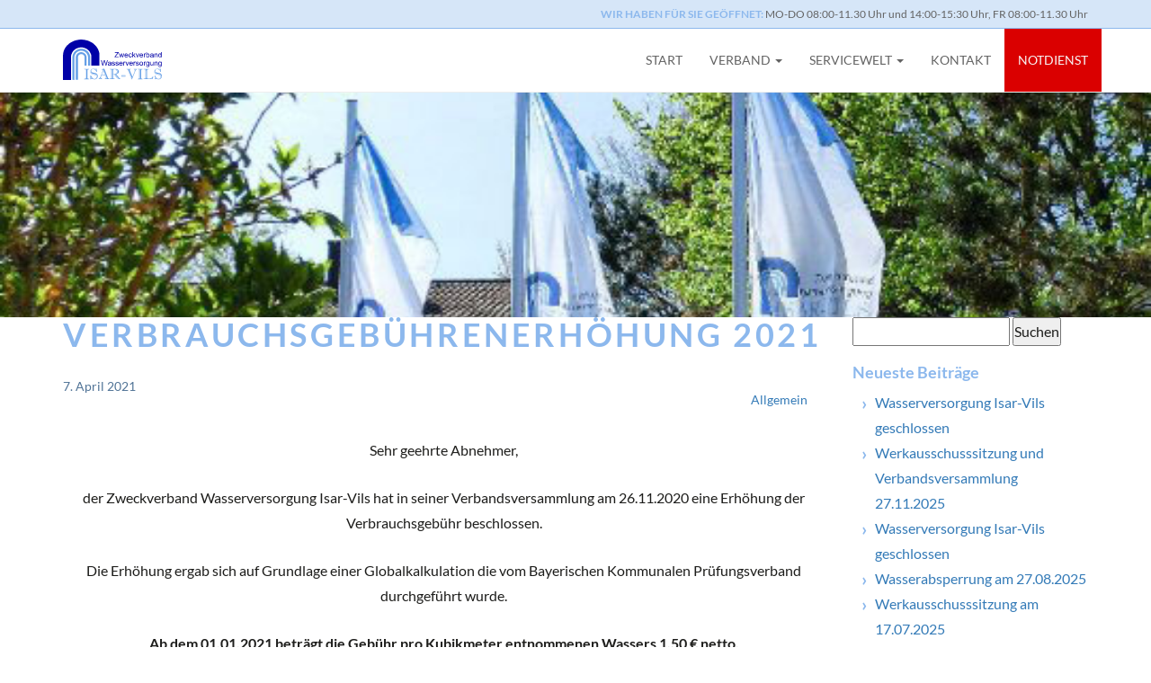

--- FILE ---
content_type: text/css
request_url: https://www.isar-vils.de/wp-content/uploads/js_composer/custom.css
body_size: 380
content:
}#dc-content ul > li:before {
      left: 0px;
     
    }
span.dc-blog-single-category{
    color: #507396;
    font-size: 14px;
    padding: 15px 20px 15px 0;
}



#dc-content ul.dc-blog-post-social {
    margin-top: 60px !important;
    padding-top: 10px !important;
}

.dc-blog-sidebar-headline{
    margin-top:20px;
}

#dc-content .dc-blog-sidebar-item ul{
    margin-left: 10px;
}

.dc-blog-sidebar-item {
  
}

#dc-content figure a img{
    -webkit-transition: all 0.25s ease-out;
    -moz-transition: all 0.25s ease-out;
    -ms-transition: all 0.25s ease-out;
    -o-transition: all 0.25s ease-out;
    transition: all 0.25s ease-out;
    -webkit-transform: translateY(0);
    -moz-transform: translateY(0);
    -ms-transform: translateY(0);
    -o-transform: translateY(0);
    transform: translateY(0);
    opacity: 1;
    z-index: 5;
}

#dc-content figure a img:hover{
    opacity: 0.8;
    -moz-transform: scale(1.2,1.2);
    -webkit-transform: scale(1.2,1.2);
    transform: scale(1.2,1.2);
}

#dc-content .p-mb-5 p{
    margin-bottom: 5px;
}

--- FILE ---
content_type: text/javascript
request_url: https://www.isar-vils.de/wp-content/themes/wasserversorgung-isar-vils_uncubed/js/dc-custom.js
body_size: 294
content:
/*!
 *
 * @author Deniz Cengiz, dc@rehbrand.de
 * @copyright (c) 2017, Rehbrand GmbH, www.rehbrand.de
 * 
 */

// set function
(function ($) {
    $.fn.navFunction = function () {
        var header = $('#dc-navbar');
        var headerHeight = header.outerHeight();

        $('#dc-content').css('padding-top', headerHeight);
    };

})(jQuery);

// run when document is ready
jQuery(document).ready(function () {
    $(this).navFunction()
})

// run when window is resized
jQuery(window).resize(function () {
    $(this).navFunction()
})

--- FILE ---
content_type: text/javascript
request_url: https://www.isar-vils.de/wp-content/themes/wasserversorgung-isar-vils_uncubed/js/back-to-top.js
body_size: 439
content:
jQuery(document).ready(function ($) {
    // browser window scroll (in pixels) after which the "back to top" link is shown
    var offset = 300,
        //browser window scroll (in pixels) after which the "back to top" link opacity is reduced
        offset_opacity = 1200,
        //duration of the top scrolling animation (in ms)
        scroll_top_duration = 700,
        //grab the "back to top" link
        $back_to_top = $('.back-to-top');

    //hide or show the "back to top" link
    $(window).scroll(function () {
        ( $(this).scrollTop() > offset ) ? $back_to_top.addClass('btt-is-visible') : $back_to_top.removeClass('btt-is-visible btt-fade-out');
        if ($(this).scrollTop() > offset_opacity) {
            $back_to_top.addClass('btt-fade-out');
        }
    });

    //smooth scroll to top
    $back_to_top.on('click', function (event) {
        event.preventDefault();
        $('body, html').animate({
                scrollTop: 0
            }, scroll_top_duration
        );
    });

});

--- FILE ---
content_type: image/svg+xml
request_url: https://www.isar-vils.de/wp-content/themes/wasserversorgung-isar-vils_uncubed/img/isarvils-logo.svg
body_size: 24696
content:
<svg xmlns="http://www.w3.org/2000/svg" xmlns:xlink="http://www.w3.org/1999/xlink" version="1.1" id="Ebene_1" x="0" y="0" viewBox="0 0 237.2 96.7" xml:space="preserve" enable-background="new 0 0 237.2 96.7">
  <style type="text/css">
    
	.st0{fill:#659FE6;}
	.st1{fill:#0000A7;}
	.st2{fill-rule:evenodd;clip-rule:evenodd;fill:#0000A7;}
	.st3{fill-rule:evenodd;clip-rule:evenodd;fill:#659FE6;}

  </style>
  <path class="st0" d="M50.8 70.3h11.5v1c-1.1 0-1.9 0.2-2.5 0.4 -0.6 0.3-0.9 0.8-1 1.6 0 0.5 0 0.9-0.1 1.2 0 0.3 0 0.4 0 0.4v16c0 0.7 0.1 1.2 0.2 1.6 0.1 0.4 0.3 0.7 0.6 0.9 0.3 0.2 0.6 0.3 0.9 0.4 0.3 0.1 1 0.1 1.8 0.2v1H50.8v-1c1 0 1.8-0.1 2.3-0.3 0.5-0.2 0.9-0.5 1-1 0.2-0.4 0.2-1.2 0.2-2.1V74.9c0-0.9 0-1.6-0.1-2.1 -0.1-0.4-0.2-0.8-0.5-1 -0.2-0.2-0.6-0.3-1-0.4 -0.4-0.1-1.1-0.2-2-0.2V70.3L50.8 70.3zM55 74.4v17.3c0 0.6-0.1 1-0.3 1.3 -0.2 0.3-0.6 0.6-1.1 0.8 0.8 0 1.4-0.1 1.8-0.4 0.5-0.2 0.7-0.7 0.7-1.5V73.6c0-0.8-0.2-1.4-0.5-1.8 -0.3-0.4-1-0.6-1.9-0.5 0.9 0.5 1.3 1.3 1.3 2.6 0 0.1 0 0.2 0 0.3C55 74.2 55 74.3 55 74.4L55 74.4z"/>
  <path class="st0" d="M66 86h1.1c0.6 1.8 1.4 3.4 2.3 4.6 0.9 1.2 1.9 2.2 2.9 2.8 1.1 0.6 2.2 0.9 3.3 0.9 1.4 0 2.7-0.4 3.7-1.3 1-0.9 1.5-2.1 1.5-3.5 0-1.3-0.3-2.3-1-3.1 -0.7-0.7-1.5-1.2-2.4-1.5 -0.9-0.3-2.2-0.6-3.7-0.8 -1.5-0.3-2.6-0.5-3.3-0.7 -1-0.3-1.9-0.8-2.6-1.4 -0.7-0.6-1.2-1.3-1.6-2.2 -0.4-0.9-0.6-1.8-0.6-2.7 0-0.9 0.2-1.8 0.5-2.7 0.3-0.9 0.8-1.6 1.4-2.3 0.6-0.7 1.3-1.2 2.2-1.6 0.8-0.4 1.8-0.6 2.8-0.6 0.8 0 1.7 0.1 2.8 0.3 1.1 0.2 1.9 0.3 2.4 0.3 0.6 0 1.2-0.1 1.8-0.4h1.3l0.7 7.1h-1.2c-1.1-2.1-2.3-3.7-3.6-4.9 -1.2-1.1-2.7-1.7-4.4-1.7 -0.8 0-1.6 0.2-2.3 0.6 -0.7 0.4-1.3 0.9-1.7 1.6 -0.4 0.7-0.7 1.4-0.7 2.3 0 1.2 0.4 2 1.2 2.7 0.8 0.6 2 1.1 3.5 1.4 1.5 0.3 2.9 0.6 4.2 0.8 1.2 0.2 2.2 0.5 2.9 0.9 1.3 0.6 2.3 1.5 3.1 2.7 0.7 1.1 1.1 2.4 1.1 3.9 0 1.4-0.3 2.7-1 3.9 -0.7 1.2-1.6 2.2-2.8 2.9 -1.2 0.7-2.6 1.1-4.1 1.1 -0.8 0-1.5-0.1-1.9-0.2 -0.4-0.1-1.2-0.4-2.2-0.7 -1-0.4-1.8-0.6-2.4-0.6 -0.9 0-1.7 0.3-2.2 1.1h-1V86L66 86zM79.7 74.7l-0.6-3.3c-0.4 0.1-0.8 0.2-1.1 0.2 -0.4 0-0.9-0.1-1.3-0.2 0.5 0.3 0.9 0.6 1.2 1 0.3 0.4 0.7 0.8 1.1 1.3C79.3 74.3 79.6 74.6 79.7 74.7L79.7 74.7zM66.6 89.2v4.6c0.3-0.4 0.6-0.7 0.9-0.9 0.3-0.1 0.7-0.2 1.3-0.2 -0.4-0.4-0.7-0.8-0.8-1 -0.2-0.2-0.4-0.5-0.6-1C67.2 90.4 66.9 89.9 66.6 89.2L66.6 89.2zM66.6 74.9c-0.2 0.9-0.3 1.6-0.3 2.1 0 0.6 0.1 1.2 0.3 1.8 0.2 0.6 0.5 1.2 0.9 1.8 0.4 0.6 0.9 1 1.4 1.3 0.7 0.5 1.4 0.8 2.3 1 0.8 0.2 2 0.4 3.6 0.7 1.6 0.3 2.7 0.5 3.3 0.8 1.1 0.4 2 1 2.6 1.9 0.6 0.8 0.9 1.8 0.9 2.9 0 0.8-0.2 1.7-0.7 2.6 0.9-1 1.4-2.1 1.4-3.5 0-1.4-0.3-2.4-1-3.2 -0.7-0.8-1.6-1.4-2.6-1.7 -1-0.4-2.5-0.7-4.2-1 -1.8-0.3-2.7-0.5-2.8-0.5 -1.6-0.4-2.9-1.2-3.7-2.2 -0.9-1-1.3-2.3-1.3-3.6 0-0.3 0-0.5 0-0.6C66.6 75.2 66.6 75 66.6 74.9L66.6 74.9z"/>
  <path class="st0" d="M102.6 90.5l-1.9-5h-8.2l-1.1 2.9c-0.3 0.8-0.5 1.5-0.5 2.3 0 0.8 0.2 1.5 0.7 2 0.5 0.6 1.2 0.9 2.1 0.9v1h-8v-1c1.8-0.3 3.2-1.8 4.3-4.6l6-15.4c-0.3-0.5-0.6-0.9-1-1.1 -0.3-0.2-0.9-0.3-1.5-0.4v-0.9l4.2-1.4h1.6l8 20.5c0.5 1.2 0.9 1.9 1.4 2.4 0.5 0.4 1.2 0.7 2.1 0.9v1h-10.3v-1c0.9-0.1 1.6-0.2 2-0.4 0.4-0.2 0.7-0.5 0.7-1.1C103.1 91.9 102.9 91.3 102.6 90.5L102.6 90.5zM92.8 84.4h7.4l-3.7-9.4L92.8 84.4 92.8 84.4zM104.1 89.9l-6.2-15.7c-0.3-0.8-0.6-1.3-0.9-1.7 -0.3-0.3-0.8-0.5-1.3-0.5 -0.3 0-0.6 0-0.8 0.1 0.6 0.2 1 0.5 1.3 0.9 0.3 0.4 0.6 0.9 0.8 1.6l6.1 15.7c0.4 0.9 0.6 1.7 0.6 2.2 0 0.3-0.1 0.6-0.2 0.7 -0.1 0.1-0.4 0.4-0.8 0.7h0.4c0.5 0 1-0.1 1.3-0.4 0.3-0.3 0.4-0.6 0.4-1C104.8 91.8 104.6 91 104.1 89.9L104.1 89.9zM87.4 93.8h3.3c-0.7-0.6-1.1-1.3-1.1-2.1 0-0.2 0-0.4 0-0.6 -0.3 0.6-0.6 1.1-0.9 1.5C88.4 93 88 93.4 87.4 93.8L87.4 93.8z"/>
  <path class="st0" d="M124.1 94.8h-12v-1c1.1 0 2-0.1 2.5-0.3 0.5-0.2 0.9-0.4 1.1-0.8 0.2-0.4 0.3-1 0.3-1.9V74.6c0-0.9-0.1-1.6-0.3-2.1 -0.2-0.4-0.5-0.8-1.1-1 -0.5-0.2-1.4-0.3-2.6-0.3v-1h13.7c1.7 0 3.2 0.3 4.5 0.9 1.3 0.6 2.3 1.4 2.9 2.4 0.7 1 1 2.1 1 3.2 0 0.8-0.1 1.5-0.4 2.2 -0.3 0.7-0.7 1.4-1.3 1.9 -0.6 0.6-1.3 1.1-2.1 1.5 -0.8 0.4-1.7 0.7-2.8 0.9 0.8 0.8 1.8 1.9 2.9 3.4l1.7 2c0.1 0.1 0.2 0.2 0.3 0.4 0.1 0.2 0.3 0.4 0.5 0.6 0.6 0.7 1 1.2 1.4 1.7 0.4 0.4 0.8 0.8 1.1 1.2 0.4 0.3 0.7 0.6 1.1 0.8 0.4 0.2 0.7 0.4 1.1 0.5v1h-3.3c-0.7 0-1.4-0.2-2.1-0.5 -0.7-0.3-1.3-0.8-1.9-1.4 -0.6-0.6-1.3-1.4-2.1-2.4l-2.4-3.1c-1.1-1.5-2-2.5-2.5-3 -0.5-0.6-1-0.8-1.4-0.8h-1.9v7.4c0 0.7 0.1 1.3 0.3 1.7 0.2 0.4 0.6 0.7 1.2 0.9 0.3 0.1 0.7 0.2 1.2 0.2 0.5 0.1 0.9 0.1 1.1 0.1V94.8L124.1 94.8zM116.6 74.5v17.1c0 1.1-0.4 1.8-1.2 2.2 1.5 0 2.3-0.6 2.3-1.8V74.6c0-0.9 0-1.6-0.1-2 -0.1-0.5-0.3-0.8-0.7-1 -0.4-0.2-0.9-0.3-1.6-0.3 0.6 0.3 1 0.6 1.1 1C116.5 72.7 116.6 73.5 116.6 74.5L116.6 74.5zM120.3 74.8v7.8h2.8c0.9 0 1.9-0.2 2.8-0.5 0.9-0.3 1.6-0.7 2.1-1.1 0.9-0.9 1.4-2.2 1.4-4.1 0-2.2-0.7-3.7-2.2-4.8 -0.5-0.4-1.1-0.6-1.6-0.7 -0.6-0.1-1.3-0.2-2.2-0.2 -0.9 0-1.6 0.1-2 0.4 -0.5 0.2-0.8 0.6-0.9 1.1C120.4 73.2 120.3 73.9 120.3 74.8L120.3 74.8zM124.9 83.6h-1.4c0.4 0.3 0.9 0.8 1.5 1.4 0.5 0.6 1.2 1.5 2.1 2.5 0.8 1.1 1.7 2.1 2.5 3.2 0.8 1 1.5 1.7 2.2 2.3 0.7 0.5 1.2 0.9 1.8 1 0.5 0.1 1.1 0.2 1.6 0.3 -0.7-0.3-1.4-0.8-2.1-1.4 -0.7-0.6-1.4-1.4-2.1-2.3 -0.8-0.9-1.5-1.9-2.3-2.9 -0.8-1-1.6-2-2.5-2.9 -0.1-0.2-0.3-0.3-0.4-0.5C125.4 83.9 125.2 83.7 124.9 83.6L124.9 83.6zM126.4 82.5c1.6-0.2 2.7-0.8 3.6-1.7 0.8-1 1.2-2.3 1.2-3.9 0-1.6-0.4-2.9-1.1-3.8 -0.7-0.9-1.8-1.5-3.2-1.7 1 0.5 1.8 1.2 2.3 2.1 0.5 0.9 0.8 2.1 0.8 3.6 0 1.6-0.3 2.8-0.9 3.5C128.5 81.4 127.6 82 126.4 82.5L126.4 82.5z"/>
  <path class="st0" d="M140.4 85.5h9.6v3.3h-9.6V85.5L140.4 85.5zM149.4 88.2v-1.1h-8.5v1.1H149.4L149.4 88.2z"/>
  <path class="st0" d="M169.6 70.3h8v1c-0.9 0-1.7 0.6-2.5 1.5 -0.8 1-1.6 2.4-2.3 4.4l-7.2 18h-1l-8.8-21.1c-0.5-1.3-0.9-2.1-1.3-2.4 -0.3-0.3-1-0.5-2-0.5v-1h10.4v1h-0.3c-0.8 0-1.4 0.1-1.8 0.4 -0.4 0.3-0.6 0.7-0.6 1.1 0 0 0 0.2 0.1 0.6 0.1 0.4 0.2 0.8 0.2 1l6.3 15.1 4.5-11.4c0.6-1.6 1-2.9 1-3.9 0-0.9-0.2-1.7-0.7-2.2 -0.5-0.5-1.1-0.8-2-0.8V70.3L169.6 70.3zM174.8 71.3h-3.4c0.9 0.5 1.4 1.4 1.5 2.7C173.3 72.8 174 71.9 174.8 71.3L174.8 71.3zM156.2 73.9l8.5 20.4c0.3-0.6 0.5-1.1 0.5-1.3 0-0.3-0.2-0.8-0.5-1.5l-7.3-17.4c-0.3-0.8-0.6-1.3-0.8-1.7 -0.2-0.4-0.5-0.7-0.9-0.9 -0.4-0.2-0.9-0.3-1.5-0.4 0.4 0.2 0.8 0.4 1 0.8C155.6 72.3 155.9 73 156.2 73.9L156.2 73.9z"/>
  <path class="st0" d="M179.6 70.3h11.5v1c-1.1 0-1.9 0.2-2.5 0.4 -0.6 0.3-0.9 0.8-1 1.6 0 0.5 0 0.9-0.1 1.2 0 0.3 0 0.4 0 0.4v16c0 0.7 0.1 1.2 0.2 1.6 0.1 0.4 0.3 0.7 0.6 0.9 0.3 0.2 0.6 0.3 0.9 0.4 0.3 0.1 1 0.1 1.8 0.2v1h-11.5v-1c1 0 1.8-0.1 2.3-0.3 0.5-0.2 0.9-0.5 1-1 0.2-0.4 0.2-1.2 0.2-2.1V74.9c0-0.9 0-1.6-0.1-2.1 -0.1-0.4-0.2-0.8-0.5-1 -0.2-0.2-0.6-0.3-1-0.4 -0.4-0.1-1.1-0.2-2-0.2V70.3L179.6 70.3zM183.8 74.4v17.3c0 0.6-0.1 1-0.3 1.3 -0.2 0.3-0.6 0.6-1.1 0.8 0.8 0 1.4-0.1 1.8-0.4 0.5-0.2 0.7-0.7 0.7-1.5V73.6c0-0.8-0.2-1.4-0.5-1.8 -0.3-0.4-1-0.6-1.9-0.5 0.9 0.5 1.3 1.3 1.3 2.6 0 0.1 0 0.2 0 0.3C183.8 74.2 183.8 74.3 183.8 74.4L183.8 74.4z"/>
  <path class="st0" d="M193.6 71.3v-1h12.1v1h-0.5c-0.9 0-1.6 0.1-2.1 0.2 -0.5 0.2-0.8 0.5-1 0.9 -0.2 0.4-0.3 1-0.3 1.8v17c0 0.7 0.1 1.2 0.3 1.5 0.2 0.4 0.6 0.6 1.2 0.8 0.6 0.2 1.4 0.3 2.5 0.3 0.9 0 1.7-0.1 2.5-0.2 0.8-0.1 1.5-0.4 2.3-0.8 0.8-0.4 1.5-0.9 2.3-1.6 0.8-0.7 1.6-1.6 2.4-2.6h1.6l-2.3 6.2h-21v-1h0.2c1 0 1.8-0.1 2.3-0.3 0.5-0.2 0.8-0.5 1-0.9 0.2-0.4 0.3-1 0.3-1.7V74.5c0-0.9-0.1-1.5-0.2-2 -0.2-0.4-0.5-0.8-1.1-1C195.6 71.4 194.7 71.3 193.6 71.3L193.6 71.3zM198 73.9v17.8c0 0.6-0.1 1-0.3 1.3 -0.2 0.3-0.5 0.6-0.9 0.8 0 0 0.1 0 0.3 0 0.1 0 0.2 0 0.3 0 1.2 0 1.8-0.8 1.8-2.5V74.7c0-1.2-0.1-2-0.3-2.6 -0.2-0.6-0.7-0.8-1.6-0.8h-0.5c0.5 0.3 0.8 0.6 1 0.9C197.9 72.5 198 73.1 198 73.9L198 73.9zM209.7 93.8h3.2l1.5-3.4c-0.7 0.8-1.4 1.5-2.1 2C211.6 93 210.7 93.4 209.7 93.8L209.7 93.8z"/>
  <path class="st0" d="M219.6 86h1.1c0.6 1.8 1.4 3.4 2.3 4.6 0.9 1.2 1.9 2.2 2.9 2.8 1.1 0.6 2.2 0.9 3.3 0.9 1.4 0 2.7-0.4 3.7-1.3 1-0.9 1.5-2.1 1.5-3.5 0-1.3-0.3-2.3-1-3.1 -0.7-0.7-1.5-1.2-2.4-1.5 -0.9-0.3-2.2-0.6-3.7-0.8 -1.5-0.3-2.6-0.5-3.3-0.7 -1-0.3-1.9-0.8-2.6-1.4 -0.7-0.6-1.2-1.3-1.6-2.2 -0.4-0.9-0.6-1.8-0.6-2.7 0-0.9 0.2-1.8 0.5-2.7 0.3-0.9 0.8-1.6 1.4-2.3 0.6-0.7 1.3-1.2 2.2-1.6 0.8-0.4 1.8-0.6 2.8-0.6 0.8 0 1.7 0.1 2.8 0.3 1.1 0.2 1.9 0.3 2.4 0.3 0.6 0 1.2-0.1 1.8-0.4h1.3l0.7 7.1H234c-1.1-2.1-2.3-3.7-3.6-4.9 -1.2-1.1-2.7-1.7-4.4-1.7 -0.8 0-1.6 0.2-2.3 0.6 -0.7 0.4-1.3 0.9-1.7 1.6 -0.4 0.7-0.7 1.4-0.7 2.3 0 1.2 0.4 2 1.2 2.7 0.8 0.6 2 1.1 3.5 1.4 1.5 0.3 2.9 0.6 4.2 0.8 1.2 0.2 2.2 0.5 2.9 0.9 1.3 0.6 2.3 1.5 3.1 2.7 0.7 1.1 1.1 2.4 1.1 3.9 0 1.4-0.3 2.7-1 3.9 -0.7 1.2-1.6 2.2-2.8 2.9 -1.2 0.7-2.6 1.1-4.1 1.1 -0.8 0-1.5-0.1-1.9-0.2 -0.4-0.1-1.2-0.4-2.2-0.7 -1-0.4-1.8-0.6-2.4-0.6 -0.9 0-1.7 0.3-2.2 1.1h-1V86L219.6 86zM233.3 74.7l-0.6-3.3c-0.4 0.1-0.8 0.2-1.1 0.2 -0.4 0-0.9-0.1-1.3-0.2 0.5 0.3 0.9 0.6 1.2 1 0.3 0.4 0.7 0.8 1.1 1.3C232.9 74.3 233.2 74.6 233.3 74.7L233.3 74.7zM220.2 89.2v4.6c0.3-0.4 0.6-0.7 0.9-0.9 0.3-0.1 0.7-0.2 1.3-0.2 -0.4-0.4-0.7-0.8-0.8-1 -0.2-0.2-0.4-0.5-0.6-1C220.7 90.4 220.5 89.9 220.2 89.2L220.2 89.2zM220.2 74.9c-0.2 0.9-0.3 1.6-0.3 2.1 0 0.6 0.1 1.2 0.3 1.8 0.2 0.6 0.5 1.2 0.9 1.8 0.4 0.6 0.9 1 1.4 1.3 0.7 0.5 1.4 0.8 2.3 1 0.8 0.2 2 0.4 3.6 0.7 1.6 0.3 2.7 0.5 3.3 0.8 1.1 0.4 2 1 2.6 1.9 0.6 0.8 0.9 1.8 0.9 2.9 0 0.8-0.2 1.7-0.7 2.6 0.9-1 1.4-2.1 1.4-3.5 0-1.4-0.3-2.4-1-3.2 -0.7-0.8-1.6-1.4-2.6-1.7 -1-0.4-2.5-0.7-4.2-1 -1.8-0.3-2.7-0.5-2.8-0.5 -1.6-0.4-2.9-1.2-3.7-2.2 -0.9-1-1.3-2.3-1.3-3.6 0-0.3 0-0.5 0-0.6C220.2 75.2 220.2 75 220.2 74.9L220.2 74.9z"/>
  <path class="st1" d="M123.9 42.5V41l6.4-8.1c0.5-0.6 0.9-1.1 1.3-1.5h-7V30h9v1.5l-7.1 8.7 -0.8 0.9h8v1.5H123.9L123.9 42.5z"/>
  <path class="st1" d="M137.1 42.5l-2.8-9.1h1.6l1.5 5.3 0.5 2c0-0.1 0.2-0.7 0.5-1.9l1.4-5.3h1.6l1.4 5.3 0.4 1.7 0.5-1.8 1.6-5.3h1.5l-2.9 9.1h-1.6l-1.4-5.4 -0.4-1.6 -1.8 7H137.1L137.1 42.5z"/>
  <path class="st1" d="M154.3 39.6l1.6 0.2c-0.2 0.9-0.7 1.6-1.4 2.2 -0.7 0.5-1.5 0.8-2.6 0.8 -1.3 0-2.4-0.4-3.2-1.2 -0.8-0.8-1.2-2-1.2-3.4 0-1.5 0.4-2.7 1.2-3.6 0.8-0.8 1.8-1.3 3.1-1.3 1.2 0 2.2 0.4 3 1.2 0.8 0.8 1.2 2 1.2 3.5 0 0.1 0 0.2 0 0.4h-6.8c0.1 1 0.3 1.8 0.8 2.3 0.5 0.5 1.1 0.8 1.9 0.8 0.6 0 1-0.1 1.4-0.4C153.8 40.7 154.1 40.2 154.3 39.6L154.3 39.6zM149.3 37.1h5.1c-0.1-0.8-0.3-1.3-0.6-1.7 -0.5-0.6-1.1-0.9-1.9-0.9 -0.7 0-1.3 0.2-1.8 0.7C149.6 35.7 149.3 36.3 149.3 37.1L149.3 37.1z"/>
  <path class="st1" d="M163.8 39.2l1.5 0.2c-0.2 1-0.6 1.8-1.3 2.4 -0.7 0.6-1.5 0.9-2.5 0.9 -1.2 0-2.2-0.4-3-1.2 -0.8-0.8-1.1-2-1.1-3.5 0-1 0.2-1.8 0.5-2.6 0.3-0.7 0.8-1.3 1.5-1.7 0.7-0.4 1.4-0.6 2.2-0.6 1 0 1.8 0.2 2.4 0.7 0.6 0.5 1 1.2 1.2 2.1l-1.5 0.2c-0.1-0.6-0.4-1.1-0.8-1.4 -0.4-0.3-0.8-0.5-1.3-0.5 -0.8 0-1.4 0.3-1.9 0.8 -0.5 0.6-0.7 1.4-0.7 2.6 0 1.2 0.2 2.1 0.7 2.7 0.5 0.6 1.1 0.8 1.8 0.8 0.6 0 1.1-0.2 1.5-0.6C163.4 40.5 163.7 39.9 163.8 39.2L163.8 39.2z"/>
  <polygon class="st1" points="166.6 42.5 166.6 30 168.2 30 168.2 37.1 171.8 33.4 173.8 33.4 170.3 36.8 174.2 42.5 172.3 42.5 169.2 37.9 168.2 38.9 168.2 42.5 166.6 42.5 "/>
  <path class="st1" d="M177.9 42.5l-3.4-9.1h1.7l1.9 5.5c0.2 0.6 0.4 1.2 0.6 1.8 0.1-0.5 0.3-1.1 0.6-1.7l2-5.6h1.6l-3.4 9.1H177.9L177.9 42.5z"/>
  <path class="st1" d="M190.4 39.6l1.6 0.2c-0.2 0.9-0.7 1.6-1.4 2.2 -0.7 0.5-1.5 0.8-2.6 0.8 -1.3 0-2.4-0.4-3.2-1.2 -0.8-0.8-1.2-2-1.2-3.4 0-1.5 0.4-2.7 1.2-3.6 0.8-0.8 1.8-1.3 3.1-1.3 1.2 0 2.2 0.4 3 1.2 0.8 0.8 1.2 2 1.2 3.5 0 0.1 0 0.2 0 0.4h-6.8c0.1 1 0.3 1.8 0.8 2.3 0.5 0.5 1.1 0.8 1.9 0.8 0.6 0 1-0.1 1.4-0.4C189.8 40.7 190.1 40.2 190.4 39.6L190.4 39.6zM185.3 37.1h5.1c-0.1-0.8-0.3-1.3-0.6-1.7 -0.5-0.6-1.1-0.9-1.9-0.9 -0.7 0-1.3 0.2-1.8 0.7C185.6 35.7 185.4 36.3 185.3 37.1L185.3 37.1z"/>
  <path class="st1" d="M193.9 42.5v-9.1h1.4v1.4c0.4-0.6 0.7-1.1 1-1.3 0.3-0.2 0.6-0.3 1-0.3 0.5 0 1 0.2 1.6 0.5l-0.5 1.4c-0.4-0.2-0.7-0.3-1.1-0.3 -0.3 0-0.6 0.1-0.9 0.3 -0.3 0.2-0.5 0.5-0.6 0.8 -0.2 0.5-0.3 1.1-0.3 1.8v4.8H193.9L193.9 42.5z"/>
  <path class="st1" d="M201.2 42.5h-1.4V30h1.5v4.5c0.7-0.8 1.5-1.2 2.5-1.2 0.6 0 1.1 0.1 1.6 0.3 0.5 0.2 0.9 0.5 1.2 1 0.3 0.4 0.6 0.9 0.8 1.5 0.2 0.6 0.3 1.2 0.3 1.8 0 1.6-0.4 2.8-1.2 3.6 -0.8 0.9-1.7 1.3-2.8 1.3 -1.1 0-1.9-0.4-2.5-1.3V42.5L201.2 42.5zM201.2 37.9c0 1.1 0.1 1.9 0.4 2.4 0.5 0.8 1.1 1.2 2 1.2 0.7 0 1.3-0.3 1.7-0.9 0.5-0.6 0.7-1.5 0.7-2.6 0-1.2-0.2-2.1-0.7-2.6 -0.5-0.6-1-0.8-1.7-0.8 -0.7 0-1.3 0.3-1.7 0.9C201.4 35.9 201.2 36.8 201.2 37.9L201.2 37.9z"/>
  <path class="st1" d="M215.5 41.4c-0.6 0.5-1.1 0.8-1.7 1 -0.5 0.2-1.1 0.3-1.7 0.3 -1 0-1.8-0.2-2.3-0.7 -0.5-0.5-0.8-1.1-0.8-1.9 0-0.4 0.1-0.9 0.3-1.2 0.2-0.4 0.5-0.7 0.8-0.9 0.3-0.2 0.7-0.4 1.1-0.5 0.3-0.1 0.8-0.2 1.4-0.2 1.2-0.1 2.2-0.3 2.8-0.5 0-0.2 0-0.3 0-0.4 0-0.6-0.1-1.1-0.4-1.3 -0.4-0.3-1-0.5-1.8-0.5 -0.7 0-1.3 0.1-1.6 0.4 -0.3 0.3-0.6 0.7-0.8 1.4l-1.5-0.2c0.1-0.6 0.4-1.2 0.7-1.6 0.3-0.4 0.8-0.7 1.4-0.9 0.6-0.2 1.3-0.3 2.1-0.3 0.8 0 1.4 0.1 1.9 0.3 0.5 0.2 0.8 0.4 1.1 0.7 0.2 0.3 0.4 0.6 0.5 1.1 0 0.3 0.1 0.7 0.1 1.4v2c0 1.4 0 2.3 0.1 2.7 0.1 0.4 0.2 0.7 0.4 1.1h-1.6C215.6 42.2 215.5 41.8 215.5 41.4L215.5 41.4zM215.3 38c-0.6 0.2-1.4 0.4-2.5 0.6 -0.6 0.1-1.1 0.2-1.4 0.3 -0.3 0.1-0.5 0.3-0.6 0.5 -0.1 0.2-0.2 0.5-0.2 0.7 0 0.4 0.2 0.7 0.5 1 0.3 0.3 0.8 0.4 1.4 0.4 0.6 0 1.1-0.1 1.6-0.4 0.5-0.3 0.8-0.6 1-1.1 0.2-0.3 0.2-0.9 0.2-1.5L215.3 38 215.3 38z"/>
  <path class="st1" d="M219.3 42.5v-9.1h1.4v1.3c0.7-1 1.6-1.5 2.9-1.5 0.5 0 1.1 0.1 1.5 0.3 0.5 0.2 0.8 0.5 1 0.8 0.2 0.3 0.4 0.7 0.5 1.1 0.1 0.3 0.1 0.8 0.1 1.5v5.6h-1.5V37c0-0.6-0.1-1.1-0.2-1.4 -0.1-0.3-0.3-0.6-0.6-0.7 -0.3-0.2-0.7-0.3-1.1-0.3 -0.7 0-1.2 0.2-1.7 0.6 -0.5 0.4-0.7 1.2-0.7 2.4v5H219.3L219.3 42.5z"/>
  <path class="st1" d="M234.9 42.5v-1.2c-0.6 0.9-1.4 1.3-2.5 1.3 -0.7 0-1.4-0.2-2-0.6 -0.6-0.4-1.1-1-1.4-1.7 -0.3-0.7-0.5-1.5-0.5-2.5 0-0.9 0.2-1.7 0.5-2.5 0.3-0.7 0.8-1.3 1.4-1.7 0.6-0.4 1.3-0.6 2-0.6 0.5 0 1 0.1 1.5 0.3 0.4 0.2 0.8 0.5 1 0.9V30h1.5v12.6H234.9L234.9 42.5zM230 38c0 1.2 0.2 2 0.7 2.6 0.5 0.6 1.1 0.9 1.7 0.9 0.7 0 1.2-0.3 1.7-0.8 0.5-0.5 0.7-1.4 0.7-2.5 0-1.2-0.2-2.2-0.7-2.7 -0.5-0.6-1.1-0.9-1.8-0.9 -0.7 0-1.3 0.3-1.7 0.8C230.3 35.9 230 36.8 230 38L230 38z"/>
  <path class="st1" d="M94.6 62.1l-3.3-12.6H93l1.9 8.2c0.2 0.9 0.4 1.7 0.5 2.6 0.3-1.3 0.5-2.1 0.6-2.3l2.4-8.5h2l1.8 6.4c0.4 1.6 0.8 3.1 1 4.4 0.2-0.8 0.4-1.7 0.6-2.7l2-8.1h1.7L104 62.1h-1.6l-2.6-9.6c-0.2-0.8-0.4-1.3-0.4-1.5 -0.1 0.6-0.3 1.1-0.4 1.5l-2.6 9.6H94.6L94.6 62.1z"/>
  <path class="st1" d="M114.1 61c-0.6 0.5-1.1 0.8-1.7 1 -0.5 0.2-1.1 0.3-1.7 0.3 -1 0-1.8-0.2-2.3-0.7 -0.5-0.5-0.8-1.1-0.8-1.9 0-0.4 0.1-0.9 0.3-1.2 0.2-0.4 0.5-0.7 0.8-0.9 0.3-0.2 0.7-0.4 1.1-0.5 0.3-0.1 0.8-0.2 1.4-0.2 1.2-0.1 2.2-0.3 2.8-0.5 0-0.2 0-0.3 0-0.4 0-0.6-0.1-1.1-0.4-1.3 -0.4-0.3-1-0.5-1.8-0.5 -0.7 0-1.3 0.1-1.6 0.4 -0.3 0.3-0.6 0.7-0.8 1.4l-1.5-0.2c0.1-0.6 0.4-1.2 0.7-1.6 0.3-0.4 0.8-0.7 1.4-0.9 0.6-0.2 1.3-0.3 2.1-0.3 0.8 0 1.4 0.1 1.9 0.3 0.5 0.2 0.8 0.4 1.1 0.7 0.2 0.3 0.4 0.6 0.5 1.1 0 0.3 0.1 0.7 0.1 1.4v2c0 1.4 0 2.3 0.1 2.7 0.1 0.4 0.2 0.7 0.4 1.1h-1.6C114.2 61.8 114.1 61.4 114.1 61L114.1 61zM113.9 57.5c-0.6 0.2-1.4 0.4-2.5 0.6 -0.6 0.1-1.1 0.2-1.4 0.3 -0.3 0.1-0.5 0.3-0.6 0.5 -0.1 0.2-0.2 0.5-0.2 0.7 0 0.4 0.2 0.7 0.5 1 0.3 0.3 0.8 0.4 1.4 0.4 0.6 0 1.1-0.1 1.6-0.4 0.5-0.3 0.8-0.6 1-1.1 0.2-0.3 0.2-0.9 0.2-1.5L113.9 57.5 113.9 57.5z"/>
  <path class="st1" d="M117.3 59.4l1.5-0.2c0.1 0.6 0.3 1.1 0.7 1.4 0.4 0.3 0.9 0.5 1.6 0.5 0.7 0 1.2-0.1 1.6-0.4 0.3-0.3 0.5-0.6 0.5-1 0-0.3-0.2-0.6-0.5-0.8 -0.2-0.1-0.7-0.3-1.6-0.5 -1.1-0.3-1.9-0.5-2.3-0.7 -0.4-0.2-0.8-0.5-1-0.9 -0.2-0.4-0.3-0.8-0.3-1.2 0-0.4 0.1-0.8 0.3-1.1 0.2-0.3 0.4-0.6 0.8-0.9 0.2-0.2 0.6-0.3 1-0.4 0.4-0.1 0.9-0.2 1.3-0.2 0.7 0 1.3 0.1 1.9 0.3 0.5 0.2 0.9 0.5 1.2 0.8 0.3 0.4 0.4 0.8 0.5 1.4l-1.5 0.2c-0.1-0.5-0.3-0.8-0.6-1.1 -0.3-0.3-0.8-0.4-1.4-0.4 -0.7 0-1.2 0.1-1.5 0.4 -0.3 0.2-0.5 0.5-0.5 0.8 0 0.2 0.1 0.4 0.2 0.5 0.1 0.2 0.3 0.3 0.6 0.4 0.2 0.1 0.6 0.2 1.4 0.4 1.1 0.3 1.8 0.5 2.3 0.7 0.4 0.2 0.8 0.5 1 0.8 0.2 0.4 0.4 0.8 0.4 1.3 0 0.5-0.1 1-0.5 1.4 -0.3 0.5-0.7 0.8-1.3 1.1 -0.6 0.2-1.2 0.4-1.9 0.4 -1.2 0-2.1-0.2-2.7-0.7C117.8 61.1 117.4 60.3 117.3 59.4L117.3 59.4z"/>
  <path class="st1" d="M126 59.4l1.5-0.2c0.1 0.6 0.3 1.1 0.7 1.4 0.4 0.3 0.9 0.5 1.6 0.5 0.7 0 1.2-0.1 1.6-0.4 0.3-0.3 0.5-0.6 0.5-1 0-0.3-0.2-0.6-0.5-0.8 -0.2-0.1-0.7-0.3-1.6-0.5 -1.1-0.3-1.9-0.5-2.3-0.7 -0.4-0.2-0.8-0.5-1-0.9 -0.2-0.4-0.3-0.8-0.3-1.2 0-0.4 0.1-0.8 0.3-1.1 0.2-0.3 0.4-0.6 0.8-0.9 0.2-0.2 0.6-0.3 1-0.4 0.4-0.1 0.9-0.2 1.3-0.2 0.7 0 1.3 0.1 1.9 0.3 0.5 0.2 0.9 0.5 1.2 0.8 0.3 0.4 0.4 0.8 0.5 1.4l-1.5 0.2c-0.1-0.5-0.3-0.8-0.6-1.1 -0.3-0.3-0.8-0.4-1.4-0.4 -0.7 0-1.2 0.1-1.5 0.4 -0.3 0.2-0.5 0.5-0.5 0.8 0 0.2 0.1 0.4 0.2 0.5 0.1 0.2 0.3 0.3 0.6 0.4 0.2 0.1 0.6 0.2 1.4 0.4 1.1 0.3 1.8 0.5 2.3 0.7 0.4 0.2 0.8 0.5 1 0.8 0.2 0.4 0.4 0.8 0.4 1.3 0 0.5-0.1 1-0.5 1.4 -0.3 0.5-0.7 0.8-1.3 1.1 -0.6 0.2-1.2 0.4-1.9 0.4 -1.2 0-2.1-0.2-2.7-0.7C126.6 61.1 126.2 60.3 126 59.4L126 59.4z"/>
  <path class="st1" d="M141.6 59.2l1.6 0.2c-0.2 0.9-0.7 1.6-1.4 2.2 -0.7 0.5-1.5 0.8-2.6 0.8 -1.3 0-2.4-0.4-3.2-1.2 -0.8-0.8-1.2-2-1.2-3.4 0-1.5 0.4-2.7 1.2-3.6 0.8-0.8 1.8-1.3 3.1-1.3 1.2 0 2.2 0.4 3 1.2 0.8 0.8 1.2 2 1.2 3.5 0 0.1 0 0.2 0 0.4h-6.8c0.1 1 0.3 1.8 0.8 2.3 0.5 0.5 1.1 0.8 1.9 0.8 0.6 0 1-0.1 1.4-0.4C141.1 60.3 141.4 59.8 141.6 59.2L141.6 59.2zM136.6 56.7h5.1c-0.1-0.8-0.3-1.3-0.6-1.7 -0.5-0.6-1.1-0.9-1.9-0.9 -0.7 0-1.3 0.2-1.8 0.7C136.9 55.3 136.6 55.9 136.6 56.7L136.6 56.7z"/>
  <path class="st1" d="M145.2 62.1V53h1.4v1.4c0.4-0.6 0.7-1.1 1-1.3 0.3-0.2 0.6-0.3 1-0.3 0.5 0 1 0.2 1.6 0.5l-0.5 1.4c-0.4-0.2-0.7-0.3-1.1-0.3 -0.3 0-0.6 0.1-0.9 0.3 -0.3 0.2-0.5 0.5-0.6 0.8 -0.2 0.5-0.3 1.1-0.3 1.8v4.8H145.2L145.2 62.1z"/>
  <path class="st1" d="M153.5 62.1l-3.4-9.1h1.7l1.9 5.5c0.2 0.6 0.4 1.2 0.6 1.8 0.1-0.5 0.3-1.1 0.6-1.7l2-5.6h1.6l-3.4 9.1H153.5L153.5 62.1z"/>
  <path class="st1" d="M166 59.2l1.6 0.2c-0.2 0.9-0.7 1.6-1.4 2.2 -0.7 0.5-1.5 0.8-2.6 0.8 -1.3 0-2.4-0.4-3.2-1.2 -0.8-0.8-1.2-2-1.2-3.4 0-1.5 0.4-2.7 1.2-3.6 0.8-0.8 1.8-1.3 3.1-1.3 1.2 0 2.2 0.4 3 1.2 0.8 0.8 1.2 2 1.2 3.5 0 0.1 0 0.2 0 0.4h-6.8c0.1 1 0.3 1.8 0.8 2.3 0.5 0.5 1.1 0.8 1.9 0.8 0.6 0 1-0.1 1.4-0.4C165.5 60.3 165.8 59.8 166 59.2L166 59.2zM161 56.7h5.1c-0.1-0.8-0.3-1.3-0.6-1.7 -0.5-0.6-1.1-0.9-1.9-0.9 -0.7 0-1.3 0.2-1.8 0.7C161.3 55.3 161 55.9 161 56.7L161 56.7z"/>
  <path class="st1" d="M169.5 62.1V53h1.4v1.4c0.4-0.6 0.7-1.1 1-1.3 0.3-0.2 0.6-0.3 1-0.3 0.5 0 1 0.2 1.6 0.5l-0.5 1.4c-0.4-0.2-0.7-0.3-1.1-0.3 -0.3 0-0.6 0.1-0.9 0.3 -0.3 0.2-0.5 0.5-0.6 0.8 -0.2 0.5-0.3 1.1-0.3 1.8v4.8H169.5L169.5 62.1z"/>
  <path class="st1" d="M174.8 59.4l1.5-0.2c0.1 0.6 0.3 1.1 0.7 1.4 0.4 0.3 0.9 0.5 1.6 0.5 0.7 0 1.2-0.1 1.6-0.4 0.3-0.3 0.5-0.6 0.5-1 0-0.3-0.2-0.6-0.5-0.8 -0.2-0.1-0.7-0.3-1.6-0.5 -1.1-0.3-1.9-0.5-2.3-0.7 -0.4-0.2-0.8-0.5-1-0.9 -0.2-0.4-0.3-0.8-0.3-1.2 0-0.4 0.1-0.8 0.3-1.1 0.2-0.3 0.4-0.6 0.8-0.9 0.2-0.2 0.6-0.3 1-0.4 0.4-0.1 0.9-0.2 1.3-0.2 0.7 0 1.3 0.1 1.9 0.3 0.5 0.2 0.9 0.5 1.2 0.8 0.3 0.4 0.4 0.8 0.5 1.4l-1.5 0.2c-0.1-0.5-0.3-0.8-0.6-1.1 -0.3-0.3-0.8-0.4-1.4-0.4 -0.7 0-1.2 0.1-1.5 0.4 -0.3 0.2-0.5 0.5-0.5 0.8 0 0.2 0.1 0.4 0.2 0.5 0.1 0.2 0.3 0.3 0.6 0.4 0.2 0.1 0.6 0.2 1.4 0.4 1.1 0.3 1.8 0.5 2.3 0.7 0.4 0.2 0.8 0.5 1 0.8 0.2 0.4 0.4 0.8 0.4 1.3 0 0.5-0.1 1-0.5 1.4 -0.3 0.5-0.7 0.8-1.3 1.1 -0.6 0.2-1.2 0.4-1.9 0.4 -1.2 0-2.1-0.2-2.7-0.7C175.3 61.1 174.9 60.3 174.8 59.4L174.8 59.4z"/>
  <path class="st1" d="M183.6 57.6c0-1.7 0.5-2.9 1.4-3.7 0.8-0.7 1.7-1 2.9-1 1.2 0 2.3 0.4 3.1 1.2 0.8 0.8 1.2 1.9 1.2 3.4 0 1.2-0.2 2.1-0.5 2.8 -0.4 0.7-0.9 1.2-1.5 1.6 -0.7 0.4-1.4 0.6-2.2 0.6 -1.3 0-2.3-0.4-3.1-1.2C184 60.3 183.6 59.1 183.6 57.6L183.6 57.6zM185.2 57.6c0 1.2 0.3 2 0.8 2.6 0.5 0.6 1.2 0.9 1.9 0.9 0.8 0 1.4-0.3 1.9-0.9 0.5-0.6 0.8-1.5 0.8-2.7 0-1.1-0.3-2-0.8-2.5 -0.5-0.6-1.1-0.9-1.9-0.9 -0.8 0-1.4 0.3-1.9 0.9C185.4 55.5 185.2 56.4 185.2 57.6L185.2 57.6z"/>
  <path class="st1" d="M193.9 62.1V53h1.4v1.4c0.4-0.6 0.7-1.1 1-1.3 0.3-0.2 0.6-0.3 1-0.3 0.5 0 1 0.2 1.6 0.5l-0.5 1.4c-0.4-0.2-0.7-0.3-1.1-0.3 -0.3 0-0.6 0.1-0.9 0.3 -0.3 0.2-0.5 0.5-0.6 0.8 -0.2 0.5-0.3 1.1-0.3 1.8v4.8H193.9L193.9 62.1z"/>
  <path class="st1" d="M199.5 62.9l1.5 0.2c0.1 0.5 0.2 0.8 0.5 1 0.4 0.3 0.9 0.4 1.6 0.4 0.7 0 1.3-0.1 1.7-0.4 0.4-0.3 0.7-0.7 0.8-1.2 0.1-0.3 0.1-1 0.1-2 -0.7 0.8-1.5 1.2-2.5 1.2 -1.3 0-2.2-0.5-2.9-1.4 -0.7-0.9-1-2-1-3.2 0-0.9 0.2-1.7 0.5-2.4 0.3-0.7 0.8-1.3 1.4-1.7 0.6-0.4 1.3-0.6 2.1-0.6 1.1 0 2 0.4 2.7 1.3V53h1.4v7.9c0 1.4-0.1 2.4-0.4 3 -0.3 0.6-0.7 1.1-1.4 1.4 -0.6 0.3-1.4 0.5-2.3 0.5 -1.1 0-2-0.2-2.6-0.7C199.8 64.6 199.5 63.8 199.5 62.9L199.5 62.9zM200.7 57.4c0 1.2 0.2 2.1 0.7 2.6 0.5 0.5 1.1 0.8 1.8 0.8 0.7 0 1.3-0.3 1.8-0.8 0.5-0.5 0.7-1.4 0.7-2.6 0-1.1-0.2-1.9-0.7-2.5s-1.1-0.8-1.8-0.8c-0.7 0-1.3 0.3-1.8 0.8C201 55.5 200.7 56.3 200.7 57.4L200.7 57.4z"/>
  <path class="st1" d="M215.5 62.1v-1.4c-0.7 1-1.7 1.5-2.9 1.5 -0.5 0-1-0.1-1.5-0.3 -0.5-0.2-0.8-0.5-1-0.8 -0.2-0.3-0.4-0.7-0.5-1.1 -0.1-0.3-0.1-0.8-0.1-1.4V53h1.5v5c0 0.8 0 1.3 0.1 1.6 0.1 0.4 0.3 0.7 0.6 1 0.3 0.2 0.7 0.3 1.2 0.3 0.5 0 0.9-0.1 1.3-0.4 0.4-0.2 0.7-0.6 0.9-1 0.2-0.4 0.3-1 0.3-1.8V53h1.5v9.1H215.5L215.5 62.1z"/>
  <path class="st1" d="M219.3 62.1V53h1.4v1.3c0.7-1 1.6-1.5 2.9-1.5 0.5 0 1.1 0.1 1.5 0.3 0.5 0.2 0.8 0.5 1 0.8 0.2 0.3 0.4 0.7 0.5 1.1 0.1 0.3 0.1 0.8 0.1 1.5v5.6h-1.5v-5.5c0-0.6-0.1-1.1-0.2-1.4 -0.1-0.3-0.3-0.6-0.6-0.7 -0.3-0.2-0.7-0.3-1.1-0.3 -0.7 0-1.2 0.2-1.7 0.6 -0.5 0.4-0.7 1.2-0.7 2.4v5H219.3L219.3 62.1z"/>
  <path class="st1" d="M228.7 62.9l1.5 0.2c0.1 0.5 0.2 0.8 0.5 1 0.4 0.3 0.9 0.4 1.6 0.4 0.7 0 1.3-0.1 1.7-0.4 0.4-0.3 0.7-0.7 0.8-1.2 0.1-0.3 0.1-1 0.1-2 -0.7 0.8-1.5 1.2-2.5 1.2 -1.3 0-2.2-0.5-2.9-1.4 -0.7-0.9-1-2-1-3.2 0-0.9 0.2-1.7 0.5-2.4 0.3-0.7 0.8-1.3 1.4-1.7 0.6-0.4 1.3-0.6 2.1-0.6 1.1 0 2 0.4 2.7 1.3V53h1.4v7.9c0 1.4-0.1 2.4-0.4 3 -0.3 0.6-0.7 1.1-1.4 1.4 -0.6 0.3-1.4 0.5-2.3 0.5 -1.1 0-2-0.2-2.6-0.7C229 64.6 228.7 63.8 228.7 62.9L228.7 62.9zM230 57.4c0 1.2 0.2 2.1 0.7 2.6 0.5 0.5 1.1 0.8 1.8 0.8 0.7 0 1.3-0.3 1.8-0.8 0.5-0.5 0.7-1.4 0.7-2.6 0-1.1-0.2-1.9-0.7-2.5 -0.5-0.6-1.1-0.8-1.8-0.8 -0.7 0-1.3 0.3-1.8 0.8C230.2 55.5 230 56.3 230 57.4L230 57.4z"/>
  <polygon class="st2" points="0 96.6 0 39.5 0.3 35.9 0.5 33.9 0.7 32.2 1 30.7 1.5 28.8 2 27.2 2.8 25.3 3.6 23.4 4.2 22.1 4.8 21.1 5.5 19.9 6 19.1 7 17.7 7.9 16.5 8.8 15.4 9.7 14.3 10.7 13.4 11.5 12.6 12.2 11.9 13.1 11 14.3 10.1 16.1 8.7 17.6 7.7 18.7 7 19.8 6.3 20.9 5.7 21.9 5.2 22.9 4.7 24.4 4 26.1 3.3 28.2 2.5 29.9 2 31.5 1.6 33.2 1.2 35.1 0.8 37 0.5 38.8 0.3 40.2 0.1 41.8 0 43.1 0 44.6 0 46.5 0.1 48.3 0.2 51.1 0.5 53.2 0.9 55 1.3 58 2 60.1 2.7 61.7 3.3 63.8 4.2 65 4.8 66.5 5.5 68.7 6.7 70.5 7.8 72.3 9.1 73.7 10.2 74.8 11.2 75.9 12.2 76.9 13.1 78.3 14.6 79.5 16 80.8 17.6 81.8 19.1 82.7 20.6 83.4 21.8 84.3 23.4 85.1 25.4 85.9 27.5 86.5 29.4 87.1 32 87.4 34.2 87.5 37 87.6 62.3 68.2 62.3 68.1 41.4 68 39.6 67.9 38.4 67.7 37.1 67.4 35.9 67.1 35 66.8 34.2 66.2 32.8 65.4 31.2 64.8 30 63.8 28.6 62.6 27.2 62 26.5 61.1 25.6 60.1 24.7 59 23.8 57.5 22.7 56.1 21.9 54.8 21.2 53.4 20.6 51.6 20 50.5 19.6 48.9 19.3 47.5 19 46.3 18.9 45.2 18.8 44 18.8 42.6 18.8 41.1 18.9 39.2 19.2 37.9 19.4 36.7 19.8 35.5 20.2 34 20.7 32.8 21.2 31.3 22 30.1 22.7 29 23.5 27.8 24.4 26.7 25.4 25.7 26.3 25 27.1 24.2 28 23.6 28.9 23 29.7 22.4 30.8 21.7 32.1 21.3 33 20.9 34 20.4 35.3 20 36.8 19.8 37.8 19.4 39.6 19.4 96.6 0 96.6 "/>
  <polygon class="st3" points="22.7 96.5 22.7 40.9 22.7 40.2 22.9 39.6 23.1 38.6 23.3 37.5 23.6 36.5 24 35.6 24.3 34.8 24.6 34 25.1 33.1 25.6 32.3 25.9 31.6 26.4 31 26.9 30.3 27.3 29.7 27.8 29.1 28.5 28.4 29.1 27.8 29.7 27.3 30.9 26.2 31.9 25.5 32.9 24.9 34 24.2 35.4 23.6 36.7 23.1 38.2 22.5 39.6 22.2 40.3 22.1 41.7 21.9 43 21.8 44.3 21.8 45.1 21.8 46.6 22 47.6 22.1 48.9 22.4 49.6 22.6 50.9 22.9 51.6 23.2 52.2 23.5 53.1 23.8 53.7 24.1 54.1 24.4 54.5 24.6 55.1 24.9 55.7 25.3 56.2 25.7 57 26.2 57.6 26.7 58 27.1 58.5 27.5 59 28 59.3 28.3 59.9 28.9 60.5 29.6 61 30.3 61.4 30.8 62 31.7 62.6 32.6 63 33.4 63.6 34.6 64.1 36.2 64.6 37.6 65 39.3 65.3 41.5 65.3 62.4 60.3 62.4 60.3 43.2 60.1 40.9 59.9 39.6 59.7 38.7 59 36.8 58 34.8 57 33.4 56 32.1 55 31.1 53.8 30.1 52.7 29.3 51 28.4 49.2 27.6 48 27.3 46.5 26.9 45.1 26.8 43.2 26.7 41.8 26.9 40.6 27.1 39.4 27.3 38.2 27.7 36.8 28.3 35.9 28.8 34.9 29.3 34.1 29.9 33.3 30.6 32.7 31.1 31.8 32 31.2 32.7 29.9 34.4 29.4 35.3 28.9 36.2 28.4 37.5 28 38.6 27.8 39.6 27.5 41.4 27.4 43.7 27.3 96.7 22.7 96.5 "/>
  <polygon class="st3" points="30.5 96.5 30.6 42.5 30.8 40.9 31.1 39.7 31.4 38.7 31.7 37.9 32.2 36.8 32.9 35.8 33.5 35 34.1 34.2 34.9 33.5 35.9 32.7 36.9 32 38.3 31.3 39.5 30.7 40.7 30.4 42.4 30.1 43.7 30.1 44.5 30.1 45.6 30.2 46.8 30.5 47.9 30.8 49 31.3 50.1 31.8 51.4 32.7 52.8 33.8 53.4 34.4 54 35.2 54.5 35.9 55.1 36.7 55.4 37.4 55.8 38.4 56.3 39.8 56.5 40.9 56.7 42 56.7 62.3 51.9 62.2 51.9 42.3 51.8 41.3 51.6 40.6 51.3 39.7 51 39 50.6 38.2 50.1 37.7 49.3 36.8 48.5 36.1 47.9 35.7 47.2 35.4 46.7 35.2 46.1 35 45.4 34.8 44.2 34.7 43.1 34.7 42.1 34.9 41.2 35.2 40.3 35.6 39.5 36.1 39 36.4 38.5 36.8 38.1 37.3 37.7 37.7 37.3 38.2 37.1 38.6 36.8 39.1 36.7 39.4 36.5 39.8 36.4 40.3 36.2 41 36.1 41.6 36 42.7 35.9 96.6 30.5 96.5 "/>
</svg>


--- FILE ---
content_type: text/javascript
request_url: https://www.isar-vils.de/wp-content/themes/wasserversorgung-isar-vils_uncubed/js/dropdown-menu.js
body_size: 464
content:
/*!
 *
 * @author Deniz Cengiz, dc@rehbrand.de
 * @copyright (c) 2016, Rehbrand GmbH, www.rehbrand.de
 * 
*/

(function ($) {
    $(document).ready(function () {
	$('ul.dropdown-menu [data-toggle=dropdown]').on('click', function (event) {
	    event.preventDefault();
	    event.stopPropagation();
	    $(this).parent().siblings().removeClass('open');
	    $(this).parent().toggleClass('open');
	});
    });
})(jQuery);

jQuery.fn.extend({
    menuClick: function () {
	var windowWidth = $(window).width();

	if ((windowWidth <= 991) && ($(".dropdown-toggle").is(".disabled"))) {
	    $(".dropdown-toggle").removeClass("disabled");
	} else if ((windowWidth > 991) && (!$(".dropdown-toggle").is(".disabled"))) {
	    $(".dropdown-toggle").addClass("disabled");
	}
    }
});
/*
function onResize() {

    jQuery(window).scroll(function () {
	jQuery(this).menuClick();
    });

    $(document).ready(function () {
	$(this).menuClick();
    });

}

$(window)
	.resize(onResize)
	.trigger('resize');
 * 
 */